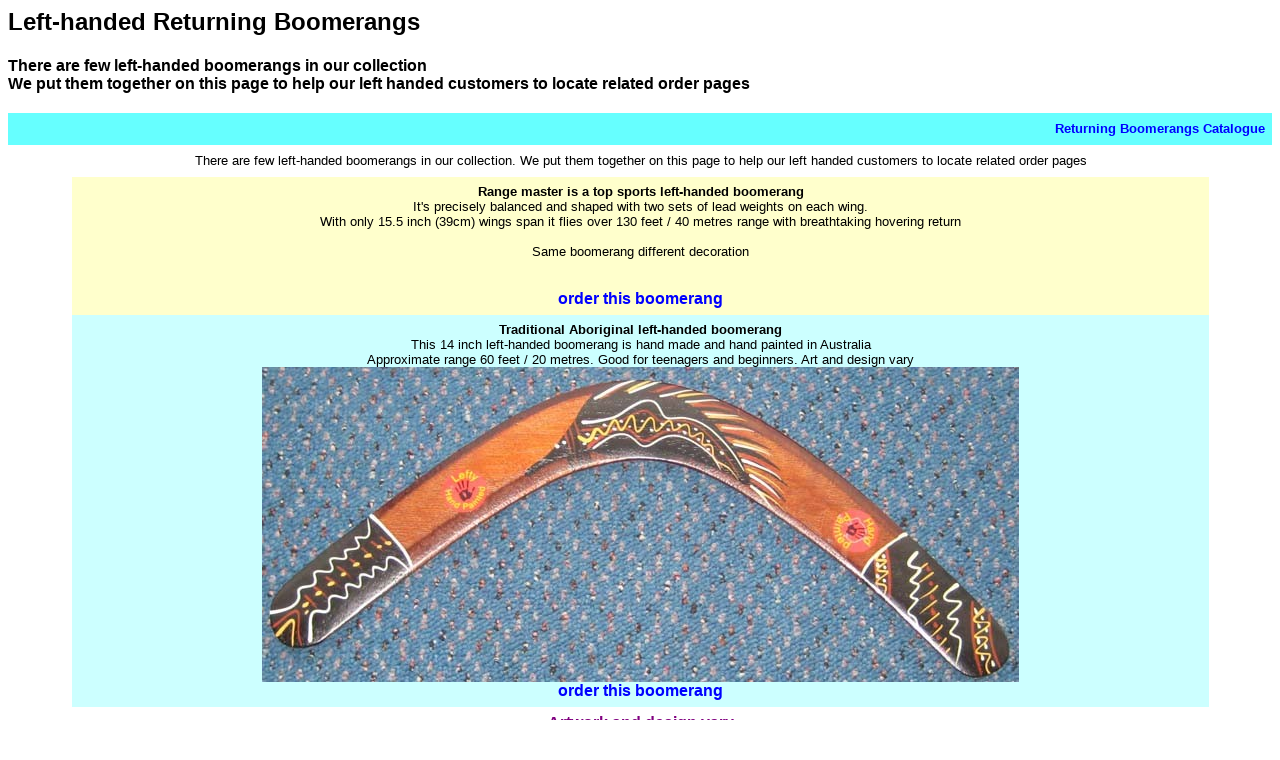

--- FILE ---
content_type: text/html
request_url: https://www.boomerangshack.com/returning_left1.htm
body_size: 1935
content:
<html><head><title>Left-handed returning boomerangs</title><meta name="Classification" content="outdoor sports gifts Australia"><meta name="description" content="There are few left-handed boomerangs in our collection. We put them together on this page to help our left handed customers to locate related order pages"><meta name="keywords" content="boomerang,left,australia,left-handed boomerang,boomerang australia,left boomerang,left handed boomerang,boomerangs,shack,boomerang shack,australian,australian boomerang,boomerangs australia,outdoor fun,games for kids,fun games,kids and parents,great outdoor,australian boomerangs,buy boomerang,outdoor games,boomerang shop,australia boomerang,australia boomerang in,australia bumerang,australian bumerang,australien,australien boomerang,australien bumerang,boomerang child,boomerang children,boomerang for sale,boomerang from australia,boomerang how to,boomerang instructions,boomerang kids,boomerang plastic,boomerang sales,boomerang sports,boomerang store,boomerang throw,boomerang throwing,boomerang toys,boomerangs from australia,boomerangs throw,bumerang,how to throw,how to throw a boomerang,i boomerang,kid boomerang,le boomerang,order boomerang,order boomerangs,picture of boomerang,returning boomerangs,sport boomerangs,the boomerang,throw a boomerang,throw boomerang,throwing a boomerang,throwing boomerang,toy boomerang"><style type="text/css">
<!--

A:link
{ text-decoration: none; color:#0000FF }
A:visited
{ text-decoration: none; color:#000000 }
A:active
{ text-decoration: none; color:#FF0000 }
A:hover
{ text-decoration: underline overline; color:#000000;

cursor:hand }

body
{ font-family:Trebuchet MS,Verdana,Arial,Helvetica,Tahoma;
color: #000000 ;
font-weight:500;

font-size:10 pt;

scrollbar-face-color : #0000FF;
scrollbar-highlight-color : #33CCFF;
scrollbar-3dlight-color : #00FFFF; 
scrollbar-shadow-color : #0000CC;
scrollbar-darkshadow-color : #000000; 
scrollbar-track-color : #FFFF11;
scrollbar-arrow-color : #FFFF11 }
-->
</style>




</head>
<body basefont="Trebuchet MS,Verdana,Arial,Helvetica" size="3" color="#FFFF00"><h1><b>
<font size="5">Left-handed Returning Boomerangs</font></b></h1><h2>
<font size="3">There are few left-handed boomerangs in our collection<br>We put them together on this page to help our left handed customers to locate related order pages</font></h2>
<table border="0" width="100%" cellspacing="0" bgcolor="#33CCFF" cellpadding="7"><tr><td width="34%" bgcolor="#66FFFF">&nbsp;</td><td width="33%" bgcolor="#66FFFF">&nbsp;</td><td width="33%" bgcolor="#66FFFF"><p align="right"><b><font size="2" color="#0000FF">&nbsp;<a href="returning_boomerangs.htm">Returning Boomerangs Catalogue</a> </font></b></td></tr></table>
<table border="0" width="100%" bgcolor="#FFFFFF" cellspacing="0" cellpadding="7"><tr><td width="5%">&nbsp;</td><td width="90%" bgcolor="#FFFFFF" align="center"><p align="center"><font size="2">There are few left-handed boomerangs in our collection. We put them together on this page to help our left handed customers to locate related order pages</font></td><td width="5%">&nbsp;</td></tr><tr><td width="5%">&nbsp;</td><td width="90%" bgcolor="#FFFFCC" align="center"><font color="#000000" size="2"><b>Range master is a top sports left-handed boomerang<br></b>It's precisely balanced and shaped with two sets of lead weights on each wing.<br>With only 15.5 inch (39cm) wings span it flies over 130 feet / 40 metres range with breathtaking hovering return<br><br>Same boomerang different decoration<br>&nbsp;</font><p align="center"><b><font color="#800000"><a href="http://www.boomerangshack.com/cgi-bin/ustorekeeper.pl?command=goto&file=Returning_Boomerangs2.html">order this boomerang</a></font></b></td><td width="5%">&nbsp;</td></tr><tr><td width="5%">&nbsp;</td><td width="90%" bgcolor="#CCFFFF" align="center"><p align="center"><font size="2"><b>Traditional Aboriginal left-handed boomerang<br></b>This 14 inch left-handed boomerang is hand made and hand painted in Australia<br>Approximate range 60 feet / 20 metres. Good for teenagers and beginners. Art and design vary</font> <br><img border="0" src="images_10/lefthanded_boomerang.jpg" width="757" height="315" alt="Left-Handed Returning Boomerang"><br><b><font color="#800000"><a href="http://www.boomerangshack.com/cgi-bin/ustorekeeper.pl?command=goto&file=Returning_Boomerangs.html">order this boomerang</a></font></b></td><td width="5%">&nbsp;</td></tr><tr><td width="5%">&nbsp;</td><td width="90%" align="center"><p align="center"><b><font color="#800080">Artwork and design vary</font></b></p></td><td width="5%">&nbsp;</td></tr><tr><td width="5%">&nbsp;</td><td width="90%" bgcolor="#00FFFF" align="center"><p align="left"><b><font size="2" color="#0000FF"><a href="index.htm">Home</a> \ <a href="returning_boomerangs.htm">Returning boomerangs</a> \ <a href="http://www.boomerangshack.com/cgi-bin/ustorekeeper.pl?command=goto&amp;file=Returning_Boomerangs.html">Order page</a> \ </font><font size="2" color="#008080">Left-handed boomerang</font></b></td><td width="5%">&nbsp;</td></tr><tr><td width="5%">&nbsp;</td><td width="90%"><p align="center"><b><font color="#0000FF" size="2"><a href="howto.htm">How to throw a boomerang</a>&nbsp; </font><font size="2" color="#FF0000">|</font><font color="#0000FF" size="2">&nbsp; <a href="boomerang_information.htm">Boomerang information</a></font></b> </td><td width="5%">&nbsp;</td></tr><tr><td width="5%">&nbsp;</td><td width="90%" bgcolor="#C4FFFF"><p align="center"><b><font size="2" color="#0000FF"><a href="returning_boomerangs.htm">Returning boomerangs</a> </font><font size="2" color="#FF0000">|</font> <font size="2"><font color="#0000FF"><a href="art_boomerangs.htm">Aboriginal art boomerangs</a></font> </font><font size="2" color="#FF0000">|</font> <font size="2" color="#0000FF"><a href="hunting_boomerangs.htm">Hunting boomerangs</a><br><a href="sets.htm">Boomerang gift sets</a> </font><font size="2" color="#FF0000">| </font><font size="2" color="#0000FF"><a href="boomerang_accessories.htm">Boomerang accessories</a> </font><font size="2" color="#FF0000">|</font> <font size="2" color="#0000FF"><a href="corporate_boomerangs.htm">Corporate boomerangs</a></font></b></p></td><td width="5%">&nbsp;</td></tr><tr><td width="5%">&nbsp;</td><td width="90%" bgcolor="#66FFFF"><p align="center"><b><font size="2" color="#0000FF"><a href="http://www.giftlog.com/didgeridoo.html">Didgeridoo</a></font></b> <font size="2"><b><font color="#FF0000">| </font></b></font><b><font size="2" color="#0000FF"><a href="http://www.giftlog.com/cgi-bin/ustorekeeper.pl?command=goto&amp;file=Bullroarers_and_Clapsticks.html">Bullroarers &amp; Clap Sticks</a><br><a href="index.htm">Home</a></font> <font size="2" color="#FF0000">|</font> <font size="2" color="#0000FF"><a href="faq.htm" target="_blank">F.A.Q.</a></font> </b><font size="2"><b><font color="#FF0000">|</font></b></font> <b><font size="2" color="#0000FF"><a href="ourcustomers.html">Our Customers</a></font></b> <font size="2"><b><font color="#FF0000">| </font></b></font><b><font size="2" color="#0000FF"><a href="wholesale_boomerangs.htm">Wholesale boomerangs</a> </font></b><font size="2"><b><font color="#FF0000">| </font></b></font><b><font size="2" color="#0000FF"><a href="contactus.html" target="_blank">Contact us</a></font></b> </td><td width="5%">&nbsp;</td></tr></table></body></html>